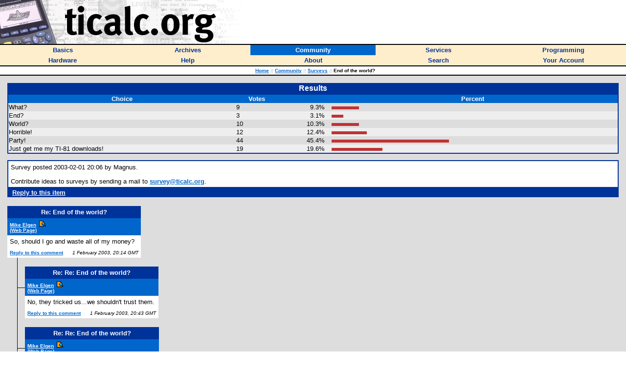

--- FILE ---
content_type: text/html; charset=utf-8
request_url: https://www.ticalc.org/community/surveys/109.html
body_size: 4979
content:
<HTML>
<HEAD>
<LINK REL="stylesheet" TYPE="text/css" HREF="/style.css">
<LINK REL="shortcut icon" HREF="https://www.ticalc.org/favicon.ico">
<SCRIPT LANGUAGE="JavaScript" SRC="/global.js"></SCRIPT>
<SCRIPT LANGUAGE="JavaScript" SRC="/mfunctions.js"></SCRIPT>

<TITLE>Survey - ticalc.org</TITLE>
</HEAD>
<BODY BGCOLOR="white" MARGINWIDTH="0" MARGINHEIGHT="0" LEFTMARGIN="0" TOPMARGIN="0" TEXT="black" LINK="#0066CC" VLINK="#666699">
<FONT FACE="Verdana,Arial,Helvetica">

<!-- header -->

<TABLE BORDER="0" CELLPADDING="0" CELLSPACING="0" WIDTH="100%"><!-- logo -->
<TR BGCOLOR="white">
<TD><A HREF="/"><IMG SRC="/images/logo.jpg" WIDTH="500" HEIGHT="90" BORDER="0" ALT="ticalc.org"></A></TD>
</TR>
<TR BGCOLOR="black"><!-- black line -->
<TD><IMG SRC="/images/clearpixel.gif" WIDTH="1" HEIGHT="2" ALT=""></TD>
</TR>
</TABLE>

<!-- links -->

<TABLE BORDER="0" CELLPADDING="3" CELLSPACING="0" WIDTH="100%">
<TR BGCOLOR="#FFEECC">

<TH WIDTH="20%" onMouseOver="mOvr(this);" onMouseOut="mOut(this);" onClick="mClk(this);">
<A CLASS="TopLink" HREF="/basics/"><FONT SIZE="2">Basics</FONT></A>
</TH>

<TH WIDTH="20%" onMouseOver="mOvr(this);" onMouseOut="mOut(this);" onClick="mClk(this);">
<A CLASS="TopLink" HREF="/archives/"><FONT SIZE="2">Archives</FONT></A>
</TH>

<TH BGCOLOR="#0066CC" WIDTH="20%" onMouseOver="mOvrCursor(this);" onMouseOut="mOutCursor(this);" onClick="mClk(this);">
<A CLASS="TopVLink" HREF="/community/"><FONT COLOR="white" SIZE="2">Community</FONT></A>
</TH>

<TH WIDTH="20%" onMouseOver="mOvr(this);" onMouseOut="mOut(this);" onClick="mClk(this);">
<A CLASS="TopLink" HREF="/services/"><FONT SIZE="2">Services</FONT></A>
</TH>

<TH WIDTH="20%" onMouseOver="mOvr(this);" onMouseOut="mOut(this);" onClick="mClk(this);">
<A CLASS="TopLink" HREF="/programming/"><FONT SIZE="2">Programming</FONT></A>
</TH>

</TR>
<TR BGCOLOR="#FFEECC">

<TH WIDTH="20%" onMouseOver="mOvr(this);" onMouseOut="mOut(this);" onClick="mClk(this);">
<A CLASS="TopLink" HREF="/hardware/"><FONT SIZE="2">Hardware</FONT></A>
</TH>

<TH WIDTH="20%" onMouseOver="mOvr(this);" onMouseOut="mOut(this);" onClick="mClk(this);">
<A CLASS="TopLink" HREF="/help/"><FONT SIZE="2">Help</FONT></A>
</TH>

<TH WIDTH="20%" onMouseOver="mOvr(this);" onMouseOut="mOut(this);" onClick="mClk(this);">
<A CLASS="TopLink" HREF="/about/"><FONT SIZE="2">About</FONT></A>
</TH>

<TH WIDTH="20%" onMouseOver="mOvr(this);" onMouseOut="mOut(this);" onClick="mClk(this);">
<A CLASS="TopLink" HREF="/search/"><FONT SIZE="2">Search</FONT></A>
</TH>

<TH WIDTH="20%" onMouseOver="mOvr(this);" onMouseOut="mOut(this);" onClick="mClk(this);">
<A CLASS="TopLink" HREF="/account/"><FONT SIZE="2">Your Account</FONT></A>
</TH>

</TR>
</TABLE>

<!-- /links -->

<TABLE BORDER="0" CELLPADDING="0" CELLSPACING="0" WIDTH="100%"><!-- black line -->
<TR BGCOLOR="black">
<TD><IMG SRC="/images/clearpixel.gif" WIDTH="1" HEIGHT="2" ALT=""></TD>
</TR>
</TABLE><!-- /black line -->

<TABLE BORDER="0" CELLPADDING="3" CELLSPACING="0" WIDTH="100%">
<TR BGCOLOR="white">
<TH>
<FONT FACE="Verdana,Arial,Helvetica" SIZE="1">
&nbsp;&nbsp;
<A HREF="/">Home</A>
<FONT COLOR="#666666"><I>::</I></FONT>
<A HREF="/community/">Community</A>
<FONT COLOR="#666666"><I>::</I></FONT>
<A HREF="/community/surveys/">Surveys</A>
<FONT COLOR="#666666"><I>::</I></FONT>
End of the world?

</FONT>
</TH>
</TR>
</TABLE>

<TABLE BORDER="0" CELLPADDING="0" CELLSPACING="0" WIDTH="100%"><!-- black line -->
<TR BGCOLOR="black">
<TD><IMG SRC="/images/clearpixel.gif" WIDTH="1" HEIGHT="2" ALT=""></TD>
</TR>
</TABLE><!-- /black line -->

<TABLE WIDTH="100%" BORDER="0" CELLPADDING="15" CELLSPACING="0"><!-- body -->
<TR BGCOLOR="#DDDDDD">
<TD class=t1 WIDTH="100%" VALIGN="TOP">

<TABLE BORDER="0" CELLPADDING="2" CELLSPACING="0" WIDTH="100%">
<TR BGCOLOR="#003399">
<TH>
<FONT COLOR="white" FACE="Verdana,Arial,Helvetica">
Results
</FONT>
</TH>
</TR>
<TR BGCOLOR="#003399">
<TD>
<TABLE BORDER="0" CELLPADDING="1" CELLSPACING="0" WIDTH="100%">
<TR BGCOLOR="#0066CC">
<TH class=t3>
Choice
</TH>
<TH class=t3>
Votes
</TH>
<TH class=t3>
&nbsp;
</TH>
<TH class=t3>
Percent
</TH>

</TR>
<TR BGCOLOR="#DDDDDD">
	<TD class=t1 >
		What?
	</TD>
	<TD class=t1 >
		9
	</TD>
	<TD class=t1 ALIGN="RIGHT">
		9.3%&nbsp;
	</TD>
	<TD class=t1 >
&nbsp;
	<IMG SRC='/images/bars/bar1.gif'><IMG SRC='/images/bars/bar1.gif'><IMG SRC='/images/bars/bar1.gif'><IMG SRC='/images/bars/bar1.gif'><IMG SRC='/images/bars/bar1.gif'><IMG SRC='/images/bars/bar1.gif'><IMG SRC='/images/bars/bar1.gif'>
	</TD>
</TR>
<TR BGCOLOR="#EEEEEE">
	<TD class=t1 >
		End?
	</TD>
	<TD class=t1 >
		3
	</TD>
	<TD class=t1 ALIGN="RIGHT">
		3.1%&nbsp;
	</TD>
	<TD class=t1 >
&nbsp;
	<IMG SRC='/images/bars/bar1.gif'><IMG SRC='/images/bars/bar1.gif'><IMG SRC='/images/bars/bar1.gif'>
	</TD>
</TR>
<TR BGCOLOR="#DDDDDD">
	<TD class=t1 >
		World?
	</TD>
	<TD class=t1 >
		10
	</TD>
	<TD class=t1 ALIGN="RIGHT">
		10.3%&nbsp;
	</TD>
	<TD class=t1 >
&nbsp;
	<IMG SRC='/images/bars/bar1.gif'><IMG SRC='/images/bars/bar1.gif'><IMG SRC='/images/bars/bar1.gif'><IMG SRC='/images/bars/bar1.gif'><IMG SRC='/images/bars/bar1.gif'><IMG SRC='/images/bars/bar1.gif'><IMG SRC='/images/bars/bar1.gif'>
	</TD>
</TR>
<TR BGCOLOR="#EEEEEE">
	<TD class=t1 >
		Horrible!
	</TD>
	<TD class=t1 >
		12
	</TD>
	<TD class=t1 ALIGN="RIGHT">
		12.4%&nbsp;
	</TD>
	<TD class=t1 >
&nbsp;
	<IMG SRC='/images/bars/bar1.gif'><IMG SRC='/images/bars/bar1.gif'><IMG SRC='/images/bars/bar1.gif'><IMG SRC='/images/bars/bar1.gif'><IMG SRC='/images/bars/bar1.gif'><IMG SRC='/images/bars/bar1.gif'><IMG SRC='/images/bars/bar1.gif'><IMG SRC='/images/bars/bar1.gif'><IMG SRC='/images/bars/bar1.gif'>
	</TD>
</TR>
<TR BGCOLOR="#DDDDDD">
	<TD class=t1 >
		Party!
	</TD>
	<TD class=t1 >
		44
	</TD>
	<TD class=t1 ALIGN="RIGHT">
		45.4%&nbsp;
	</TD>
	<TD class=t1 >
&nbsp;
	<IMG SRC='/images/bars/bar1.gif'><IMG SRC='/images/bars/bar1.gif'><IMG SRC='/images/bars/bar1.gif'><IMG SRC='/images/bars/bar1.gif'><IMG SRC='/images/bars/bar1.gif'><IMG SRC='/images/bars/bar1.gif'><IMG SRC='/images/bars/bar1.gif'><IMG SRC='/images/bars/bar1.gif'><IMG SRC='/images/bars/bar1.gif'><IMG SRC='/images/bars/bar1.gif'><IMG SRC='/images/bars/bar1.gif'><IMG SRC='/images/bars/bar1.gif'><IMG SRC='/images/bars/bar1.gif'><IMG SRC='/images/bars/bar1.gif'><IMG SRC='/images/bars/bar1.gif'><IMG SRC='/images/bars/bar1.gif'><IMG SRC='/images/bars/bar1.gif'><IMG SRC='/images/bars/bar1.gif'><IMG SRC='/images/bars/bar1.gif'><IMG SRC='/images/bars/bar1.gif'><IMG SRC='/images/bars/bar1.gif'><IMG SRC='/images/bars/bar1.gif'><IMG SRC='/images/bars/bar1.gif'><IMG SRC='/images/bars/bar1.gif'><IMG SRC='/images/bars/bar1.gif'><IMG SRC='/images/bars/bar1.gif'><IMG SRC='/images/bars/bar1.gif'><IMG SRC='/images/bars/bar1.gif'><IMG SRC='/images/bars/bar1.gif'><IMG SRC='/images/bars/bar1.gif'>
	</TD>
</TR>
<TR BGCOLOR="#EEEEEE">
	<TD class=t1 >
		Just get me my TI-81 downloads!
	</TD>
	<TD class=t1 >
		19
	</TD>
	<TD class=t1 ALIGN="RIGHT">
		19.6%&nbsp;
	</TD>
	<TD class=t1 >
&nbsp;
	<IMG SRC='/images/bars/bar1.gif'><IMG SRC='/images/bars/bar1.gif'><IMG SRC='/images/bars/bar1.gif'><IMG SRC='/images/bars/bar1.gif'><IMG SRC='/images/bars/bar1.gif'><IMG SRC='/images/bars/bar1.gif'><IMG SRC='/images/bars/bar1.gif'><IMG SRC='/images/bars/bar1.gif'><IMG SRC='/images/bars/bar1.gif'><IMG SRC='/images/bars/bar1.gif'><IMG SRC='/images/bars/bar1.gif'><IMG SRC='/images/bars/bar1.gif'><IMG SRC='/images/bars/bar1.gif'>
	</TD>
</TR>
</TABLE>
</TD>
</TR>
</TABLE>

<P></P>

<TABLE BORDER="0" CELLSPACING="0" CELLPADDING="2" WIDTH="100%">
<TR BGCOLOR="#003399">
<TD>
<TABLE BORDER="0" CELLPADDING="5" CELLSPACING="0" WIDTH="100%">
<TR>
<TD class=t1 BGCOLOR="white">
<P>
Survey posted 2003-02-01 20:06 by Magnus.
</P>
<P>
Contribute ideas to surveys by sending a mail to <B><A HREF="mailto:survey@ticalc.org">survey@ticalc.org</A></B>.
</P>
</TD>
</TR>
</TABLE>
</TD>
</TR>
<TR BGCOLOR="#003399">
<TD class=t1 >
<B>
&nbsp;&nbsp;<A HREF="/cgi-bin/news-subcom.cgi?NewsID=78721"><FONT COLOR="white">Reply to this item</FONT></A>
</B>
</TD>
</TR>
</TABLE>









<TABLE BORDER="0" CELLPADDING="0" CELLSPACING="0">
<TR>
<TD VALIGN="MIDDLE">
<BR>

<TABLE BORDER="0" CELLPADDING="5" CELLSPACING="0" WIDTH="100%">
<TR BGCOLOR="#003399">
<TH COLSPAN="2">
<FONT COLOR="white" FACE="Verdana,Arial,Helvetica" SIZE="2">
Re: End of the world?
</FONT>
</TH>
</TR>
<TR BGCOLOR="#0066CC">
<TD COLSPAN="2">
<FONT COLOR="white" FACE="Verdana,Arial,Helvetica" SIZE="1"><B>
<A HREF="mailto:angelboy@ameritech.net"><FONT COLOR="white">Mike Elgen</FONT></A> &nbsp;<A HREF="/cgi-bin/acct-view.cgi?userid=39553"><IMG SRC="/images/misc/acct.gif" WIDTH="13" HEIGHT="12" BORDER="0" ALT="Account Info"></A>
<BR><A TARGET="_blank" HREF="http://www.geocities.com/angelboyfox"><FONT COLOR="white">(Web Page)</FONT></A>
</B></FONT>
</TD>
</TR>
<TR BGCOLOR="white">
<TD class=t1 COLSPAN="2">
<P>
So, should I go and waste all of my money?
</P>
</TD>
</TR>
<TR BGCOLOR="white">
<TD VALIGN="MIDDLE">
<FONT FACE="Verdana,Arial,Helvetica" SIZE="1">
<B>
<A HREF="/cgi-bin/news-subcom.cgi?NewsID=78726&p=0">Reply to this comment</A>
</B>
</FONT>
</TD>
<TD ALIGN="RIGHT" VALIGN="MIDDLE">
<FONT FACE="Verdana,Arial,Helvetica" SIZE="1">
<I>&nbsp;&nbsp;&nbsp;1 February 2003, 20:14 GMT</I>
</FONT>
</TD>
</TR>
</TABLE>

</TD>
</TR>
</TABLE>
<TABLE BORDER="0" CELLPADDING="0" CELLSPACING="0">
<TR>
<TD><IMG SRC="/images/clearpixel.gif" WIDTH="20" HEIGHT="1" ALT=""></TD>
<TD BGCOLOR="black"><IMG SRC="/images/clearpixel.gif" WIDTH="1" HEIGHT="1" ALT=""></TD>
<TD VALIGN="MIDDLE"><IMG SRC="/images/blackpixel.gif" WIDTH="15" HEIGHT="1" ALT=""></TD>
<TD VALIGN="MIDDLE">
<BR>

<TABLE BORDER="0" CELLPADDING="5" CELLSPACING="0" WIDTH="100%">
<TR BGCOLOR="#003399">
<TH COLSPAN="2">
<FONT COLOR="white" FACE="Verdana,Arial,Helvetica" SIZE="2">
Re: Re: End of the world?
</FONT>
</TH>
</TR>
<TR BGCOLOR="#0066CC">
<TD COLSPAN="2">
<FONT COLOR="white" FACE="Verdana,Arial,Helvetica" SIZE="1"><B>
<A HREF="mailto:angelboy@ameritech.net"><FONT COLOR="white">Mike Elgen</FONT></A> &nbsp;<A HREF="/cgi-bin/acct-view.cgi?userid=39553"><IMG SRC="/images/misc/acct.gif" WIDTH="13" HEIGHT="12" BORDER="0" ALT="Account Info"></A>
<BR><A TARGET="_blank" HREF="http://www.geocities.com/angelboyfox"><FONT COLOR="white">(Web Page)</FONT></A>
</B></FONT>
</TD>
</TR>
<TR BGCOLOR="white">
<TD class=t1 COLSPAN="2">
<P>
No, they tricked us...we shouldn't trust them.
</P>
</TD>
</TR>
<TR BGCOLOR="white">
<TD VALIGN="MIDDLE">
<FONT FACE="Verdana,Arial,Helvetica" SIZE="1">
<B>
<A HREF="/cgi-bin/news-subcom.cgi?NewsID=78735&p=0">Reply to this comment</A>
</B>
</FONT>
</TD>
<TD ALIGN="RIGHT" VALIGN="MIDDLE">
<FONT FACE="Verdana,Arial,Helvetica" SIZE="1">
<I>&nbsp;&nbsp;&nbsp;1 February 2003, 20:43 GMT</I>
</FONT>
</TD>
</TR>
</TABLE>

</TD>
</TR>
</TABLE>
<TABLE BORDER="0" CELLPADDING="0" CELLSPACING="0">
<TR>
<TD><IMG SRC="/images/clearpixel.gif" WIDTH="20" HEIGHT="1" ALT=""></TD>
<TD BGCOLOR="black"><IMG SRC="/images/clearpixel.gif" WIDTH="1" HEIGHT="1" ALT=""></TD>
<TD VALIGN="MIDDLE"><IMG SRC="/images/blackpixel.gif" WIDTH="15" HEIGHT="1" ALT=""></TD>
<TD VALIGN="MIDDLE">
<BR>

<TABLE BORDER="0" CELLPADDING="5" CELLSPACING="0" WIDTH="100%">
<TR BGCOLOR="#003399">
<TH COLSPAN="2">
<FONT COLOR="white" FACE="Verdana,Arial,Helvetica" SIZE="2">
Re: Re: End of the world?
</FONT>
</TH>
</TR>
<TR BGCOLOR="#0066CC">
<TD COLSPAN="2">
<FONT COLOR="white" FACE="Verdana,Arial,Helvetica" SIZE="1"><B>
<A HREF="mailto:angelboy@ameritech.net"><FONT COLOR="white">Mike Elgen</FONT></A> &nbsp;<A HREF="/cgi-bin/acct-view.cgi?userid=39553"><IMG SRC="/images/misc/acct.gif" WIDTH="13" HEIGHT="12" BORDER="0" ALT="Account Info"></A>
<BR><A TARGET="_blank" HREF="http://www.geocities.com/angelboyfox"><FONT COLOR="white">(Web Page)</FONT></A>
</B></FONT>
</TD>
</TR>
<TR BGCOLOR="white">
<TD class=t1 COLSPAN="2">
<P>
*wimper* but..but..they have been nice before
</P>
</TD>
</TR>
<TR BGCOLOR="white">
<TD VALIGN="MIDDLE">
<FONT FACE="Verdana,Arial,Helvetica" SIZE="1">
<B>
<A HREF="/cgi-bin/news-subcom.cgi?NewsID=78736&p=0">Reply to this comment</A>
</B>
</FONT>
</TD>
<TD ALIGN="RIGHT" VALIGN="MIDDLE">
<FONT FACE="Verdana,Arial,Helvetica" SIZE="1">
<I>&nbsp;&nbsp;&nbsp;1 February 2003, 20:43 GMT</I>
</FONT>
</TD>
</TR>
</TABLE>

</TD>
</TR>
</TABLE>
<TABLE BORDER="0" CELLPADDING="0" CELLSPACING="0">
<TR>
<TD><IMG SRC="/images/clearpixel.gif" WIDTH="20" HEIGHT="1" ALT=""></TD>
<TD BGCOLOR="black"><IMG SRC="/images/clearpixel.gif" WIDTH="1" HEIGHT="1" ALT=""></TD>
<TD VALIGN="MIDDLE"><IMG SRC="/images/blackpixel.gif" WIDTH="15" HEIGHT="1" ALT=""></TD>
<TD VALIGN="MIDDLE">
<BR>

<TABLE BORDER="0" CELLPADDING="5" CELLSPACING="0" WIDTH="100%">
<TR BGCOLOR="#003399">
<TH COLSPAN="2">
<FONT COLOR="white" FACE="Verdana,Arial,Helvetica" SIZE="2">
Re: Re: End of the world?
</FONT>
</TH>
</TR>
<TR BGCOLOR="#0066CC">
<TD COLSPAN="2">
<FONT COLOR="white" FACE="Verdana,Arial,Helvetica" SIZE="1"><B>
<A HREF="mailto:angelboy@ameritech.net"><FONT COLOR="white">Mike Elgen</FONT></A> &nbsp;<A HREF="/cgi-bin/acct-view.cgi?userid=39553"><IMG SRC="/images/misc/acct.gif" WIDTH="13" HEIGHT="12" BORDER="0" ALT="Account Info"></A>
<BR><A TARGET="_blank" HREF="http://www.geocities.com/angelboyfox"><FONT COLOR="white">(Web Page)</FONT></A>
</B></FONT>
</TD>
</TR>
<TR BGCOLOR="white">
<TD class=t1 COLSPAN="2">
<P>
*evil snarl* NO! we must get the precious. Then we tie them up and see if they like it
</P>
</TD>
</TR>
<TR BGCOLOR="white">
<TD VALIGN="MIDDLE">
<FONT FACE="Verdana,Arial,Helvetica" SIZE="1">
<B>
<A HREF="/cgi-bin/news-subcom.cgi?NewsID=78737&p=0">Reply to this comment</A>
</B>
</FONT>
</TD>
<TD ALIGN="RIGHT" VALIGN="MIDDLE">
<FONT FACE="Verdana,Arial,Helvetica" SIZE="1">
<I>&nbsp;&nbsp;&nbsp;1 February 2003, 20:44 GMT</I>
</FONT>
</TD>
</TR>
</TABLE>

</TD>
</TR>
</TABLE>
<TABLE BORDER="0" CELLPADDING="0" CELLSPACING="0">
<TR>
<TD><IMG SRC="/images/clearpixel.gif" WIDTH="20" HEIGHT="1" ALT=""></TD>
<TD BGCOLOR="black"><IMG SRC="/images/clearpixel.gif" WIDTH="1" HEIGHT="1" ALT=""></TD>
<TD><IMG SRC="/images/clearpixel.gif" WIDTH="20" HEIGHT="1" ALT=""></TD>
<TD><IMG SRC="/images/clearpixel.gif" WIDTH="20" HEIGHT="1" ALT=""></TD>
<TD BGCOLOR="#DDDDDD" VALIGN="TOP"><IMG SRC="/images/blackpixel.gif" WIDTH="1" HEIGHT="60" ALT=""></TD>
<TD VALIGN="TOP"><IMG SRC="/images/clearpixel.gif" WIDTH="1" HEIGHT="59" ALT=""><BR><IMG SRC="/images/blackpixel.gif" WIDTH="15" HEIGHT="1" ALT=""></TD>
<TD VALIGN="MIDDLE">
<BR>

<TABLE BORDER="0" CELLPADDING="5" CELLSPACING="0" WIDTH="100%">
<TR BGCOLOR="#003399">
<TH COLSPAN="2">
<FONT COLOR="white" FACE="Verdana,Arial,Helvetica" SIZE="2">
Re: Re: Re: End of the world?
</FONT>
</TH>
</TR>
<TR BGCOLOR="#0066CC">
<TD COLSPAN="2">
<FONT COLOR="white" FACE="Verdana,Arial,Helvetica" SIZE="1"><B>
Charlemagne&nbsp;<A HREF="/cgi-bin/acct-view.cgi?userid=34420"><IMG SRC="/images/misc/acct.gif" WIDTH="13" HEIGHT="12" BORDER="0" ALT="Account Info"></A>
<BR><A TARGET="_blank" HREF="http://www.ticalc.org"><FONT COLOR="white">(Web Page)</FONT></A>
</B></FONT>
</TD>
</TR>
<TR BGCOLOR="white">
<TD class=t1 COLSPAN="2">
<P>
Shh!! Once they're dead....<BR>Come, master Hobbits! We've a ways to go yet!
</P>
</TD>
</TR>
<TR BGCOLOR="white">
<TD VALIGN="MIDDLE">
<FONT FACE="Verdana,Arial,Helvetica" SIZE="1">
<B>
<A HREF="/cgi-bin/news-subcom.cgi?NewsID=78766&p=0">Reply to this comment</A>
</B>
</FONT>
</TD>
<TD ALIGN="RIGHT" VALIGN="MIDDLE">
<FONT FACE="Verdana,Arial,Helvetica" SIZE="1">
<I>&nbsp;&nbsp;&nbsp;1 February 2003, 22:47 GMT</I>
</FONT>
</TD>
</TR>
</TABLE>

</TD>
</TR>
</TABLE>
<TABLE BORDER="0" CELLPADDING="0" CELLSPACING="0">
<TR>
<TD><IMG SRC="/images/clearpixel.gif" WIDTH="20" HEIGHT="1" ALT=""></TD>
<TD BGCOLOR="black"><IMG SRC="/images/clearpixel.gif" WIDTH="1" HEIGHT="1" ALT=""></TD>
<TD><IMG SRC="/images/clearpixel.gif" WIDTH="20" HEIGHT="1" ALT=""></TD>
<TD><IMG SRC="/images/clearpixel.gif" WIDTH="20" HEIGHT="1" ALT=""></TD>
<TD BGCOLOR="#DDDDDD"><IMG SRC="/images/clearpixel.gif" WIDTH="1" HEIGHT="1" ALT=""></TD>
<TD><IMG SRC="/images/clearpixel.gif" WIDTH="20" HEIGHT="1" ALT=""></TD>
<TD><IMG SRC="/images/clearpixel.gif" WIDTH="20" HEIGHT="1" ALT=""></TD>
<TD BGCOLOR="black"><IMG SRC="/images/clearpixel.gif" WIDTH="1" HEIGHT="1" ALT=""></TD>
<TD VALIGN="MIDDLE"><IMG SRC="/images/blackpixel.gif" WIDTH="15" HEIGHT="1" ALT=""></TD>
<TD VALIGN="MIDDLE">
<BR>

<TABLE BORDER="0" CELLPADDING="5" CELLSPACING="0" WIDTH="100%">
<TR BGCOLOR="#003399">
<TH COLSPAN="2">
<FONT COLOR="white" FACE="Verdana,Arial,Helvetica" SIZE="2">
Re: Re: Re: Re: End of the world?
</FONT>
</TH>
</TR>
<TR BGCOLOR="#0066CC">
<TD COLSPAN="2">
<FONT COLOR="white" FACE="Verdana,Arial,Helvetica" SIZE="1"><B>
<A HREF="mailto:no_one_20000@yahoo.com"><FONT COLOR="white">no_one_2000_</FONT></A> &nbsp;<A HREF="/cgi-bin/acct-view.cgi?userid=20953"><IMG SRC="/images/misc/acct.gif" WIDTH="13" HEIGHT="12" BORDER="0" ALT="Account Info"></A>
<BR><A TARGET="_blank" HREF="http://www.ticalc.org/archives/files/authors/52/5283.html"><FONT COLOR="white">(Web Page)</FONT></A>
</B></FONT>
</TD>
</TR>
<TR BGCOLOR="white">
<TD class=t1 COLSPAN="2">
<P>
We think you've been watching too much Lord of the Rings!
</P>
</TD>
</TR>
<TR BGCOLOR="white">
<TD VALIGN="MIDDLE">
<FONT FACE="Verdana,Arial,Helvetica" SIZE="1">
<B>
<A HREF="/cgi-bin/news-subcom.cgi?NewsID=78804&p=0">Reply to this comment</A>
</B>
</FONT>
</TD>
<TD ALIGN="RIGHT" VALIGN="MIDDLE">
<FONT FACE="Verdana,Arial,Helvetica" SIZE="1">
<I>&nbsp;&nbsp;&nbsp;2 February 2003, 02:19 GMT</I>
</FONT>
</TD>
</TR>
</TABLE>

</TD>
</TR>
</TABLE>
<TABLE BORDER="0" CELLPADDING="0" CELLSPACING="0">
<TR>
<TD><IMG SRC="/images/clearpixel.gif" WIDTH="20" HEIGHT="1" ALT=""></TD>
<TD BGCOLOR="black"><IMG SRC="/images/clearpixel.gif" WIDTH="1" HEIGHT="1" ALT=""></TD>
<TD><IMG SRC="/images/clearpixel.gif" WIDTH="20" HEIGHT="1" ALT=""></TD>
<TD><IMG SRC="/images/clearpixel.gif" WIDTH="20" HEIGHT="1" ALT=""></TD>
<TD BGCOLOR="#DDDDDD"><IMG SRC="/images/clearpixel.gif" WIDTH="1" HEIGHT="1" ALT=""></TD>
<TD><IMG SRC="/images/clearpixel.gif" WIDTH="20" HEIGHT="1" ALT=""></TD>
<TD><IMG SRC="/images/clearpixel.gif" WIDTH="20" HEIGHT="1" ALT=""></TD>
<TD BGCOLOR="black"><IMG SRC="/images/clearpixel.gif" WIDTH="1" HEIGHT="1" ALT=""></TD>
<TD><IMG SRC="/images/clearpixel.gif" WIDTH="20" HEIGHT="1" ALT=""></TD>
<TD><IMG SRC="/images/clearpixel.gif" WIDTH="20" HEIGHT="1" ALT=""></TD>
<TD BGCOLOR="#DDDDDD" VALIGN="TOP"><IMG SRC="/images/blackpixel.gif" WIDTH="1" HEIGHT="60" ALT=""></TD>
<TD VALIGN="TOP"><IMG SRC="/images/clearpixel.gif" WIDTH="1" HEIGHT="59" ALT=""><BR><IMG SRC="/images/blackpixel.gif" WIDTH="15" HEIGHT="1" ALT=""></TD>
<TD VALIGN="MIDDLE">
<BR>

<TABLE BORDER="0" CELLPADDING="5" CELLSPACING="0" WIDTH="100%">
<TR BGCOLOR="#003399">
<TH COLSPAN="2">
<FONT COLOR="white" FACE="Verdana,Arial,Helvetica" SIZE="2">
/
</FONT>
</TH>
</TR>
<TR BGCOLOR="#0066CC">
<TD COLSPAN="2">
<FONT COLOR="white" FACE="Verdana,Arial,Helvetica" SIZE="1"><B>
<A HREF="mailto:mrslimeylimey@hotmail.com"><FONT COLOR="white">slimey_limey</FONT></A> &nbsp;<A HREF="/cgi-bin/acct-view.cgi?userid=34186"><IMG SRC="/images/misc/acct.gif" WIDTH="13" HEIGHT="12" BORDER="0" ALT="Account Info"></A>
<BR><A TARGET="_blank" HREF="http://www.slimeylimey.tk/"><FONT COLOR="white">(Web Page)</FONT></A>
</B></FONT>
</TD>
</TR>
<TR BGCOLOR="white">
<TD class=t1 COLSPAN="2">
<P>
Weesa agrees!
</P>
</TD>
</TR>
<TR BGCOLOR="white">
<TD VALIGN="MIDDLE">
<FONT FACE="Verdana,Arial,Helvetica" SIZE="1">
<B>
<A HREF="/cgi-bin/news-subcom.cgi?NewsID=78936&p=0">Reply to this comment</A>
</B>
</FONT>
</TD>
<TD ALIGN="RIGHT" VALIGN="MIDDLE">
<FONT FACE="Verdana,Arial,Helvetica" SIZE="1">
<I>&nbsp;&nbsp;&nbsp;3 February 2003, 01:45 GMT</I>
</FONT>
</TD>
</TR>
</TABLE>

</TD>
</TR>
</TABLE>
<TABLE BORDER="0" CELLPADDING="0" CELLSPACING="0">
<TR>
<TD><IMG SRC="/images/clearpixel.gif" WIDTH="20" HEIGHT="1" ALT=""></TD>
<TD BGCOLOR="black"><IMG SRC="/images/clearpixel.gif" WIDTH="1" HEIGHT="1" ALT=""></TD>
<TD><IMG SRC="/images/clearpixel.gif" WIDTH="20" HEIGHT="1" ALT=""></TD>
<TD><IMG SRC="/images/clearpixel.gif" WIDTH="20" HEIGHT="1" ALT=""></TD>
<TD BGCOLOR="#DDDDDD"><IMG SRC="/images/clearpixel.gif" WIDTH="1" HEIGHT="1" ALT=""></TD>
<TD><IMG SRC="/images/clearpixel.gif" WIDTH="20" HEIGHT="1" ALT=""></TD>
<TD><IMG SRC="/images/clearpixel.gif" WIDTH="20" HEIGHT="1" ALT=""></TD>
<TD BGCOLOR="#DDDDDD" VALIGN="TOP"><IMG SRC="/images/blackpixel.gif" WIDTH="1" HEIGHT="60" ALT=""></TD>
<TD VALIGN="TOP"><IMG SRC="/images/clearpixel.gif" WIDTH="1" HEIGHT="59" ALT=""><BR><IMG SRC="/images/blackpixel.gif" WIDTH="15" HEIGHT="1" ALT=""></TD>
<TD VALIGN="MIDDLE">
<BR>

<TABLE BORDER="0" CELLPADDING="5" CELLSPACING="0" WIDTH="100%">
<TR BGCOLOR="#003399">
<TH COLSPAN="2">
<FONT COLOR="white" FACE="Verdana,Arial,Helvetica" SIZE="2">
Re: Re: Re: Re: End of the world?
</FONT>
</TH>
</TR>
<TR BGCOLOR="#0066CC">
<TD COLSPAN="2">
<FONT COLOR="white" FACE="Verdana,Arial,Helvetica" SIZE="1"><B>
<A HREF="mailto:barrett@calcgames.org"><FONT COLOR="white">Barrett Anderson</FONT></A> &nbsp;<A HREF="/cgi-bin/acct-view.cgi?userid=19609"><IMG SRC="/images/misc/acct.gif" WIDTH="13" HEIGHT="12" BORDER="0" ALT="Account Info"></A>
<BR><A TARGET="_blank" HREF="http://www.calcgames.org"><FONT COLOR="white">(Web Page)</FONT></A>
</B></FONT>
</TD>
</TR>
<TR BGCOLOR="white">
<TD class=t1 COLSPAN="2">
<P>
hey Michael V, i understand why you deleted my 2 comments, they were completely off topic, but i don't understand why you didn't delete the rest of the offtopic ones? specifically this one that i'm replying to right now.  It's just as offtopic as mine, and all mine were doing was CORRECTING his mistake, so mine were even more informative.<BR><BR>I still think you're deleting way too many comments.<BR><BR>If i were in your position, i would only delete pyramids, offensive comments, and anything that's just plain ridiculous.  You don't have to follow the guidelines necessarily.  Go back 1 year when the average topic got 50-200 replies, look through those, and that'll give you an idea of what should be allowed.
</P>
</TD>
</TR>
<TR BGCOLOR="white">
<TD VALIGN="MIDDLE">
<FONT FACE="Verdana,Arial,Helvetica" SIZE="1">
<B>
<A HREF="/cgi-bin/news-subcom.cgi?NewsID=78945&p=0">Reply to this comment</A>
</B>
</FONT>
</TD>
<TD ALIGN="RIGHT" VALIGN="MIDDLE">
<FONT FACE="Verdana,Arial,Helvetica" SIZE="1">
<I>&nbsp;&nbsp;&nbsp;3 February 2003, 02:38 GMT</I>
</FONT>
</TD>
</TR>
</TABLE>

</TD>
</TR>
</TABLE>
<TABLE BORDER="0" CELLPADDING="0" CELLSPACING="0">
<TR>
<TD><IMG SRC="/images/clearpixel.gif" WIDTH="20" HEIGHT="1" ALT=""></TD>
<TD BGCOLOR="black"><IMG SRC="/images/clearpixel.gif" WIDTH="1" HEIGHT="1" ALT=""></TD>
<TD VALIGN="MIDDLE"><IMG SRC="/images/blackpixel.gif" WIDTH="15" HEIGHT="1" ALT=""></TD>
<TD VALIGN="MIDDLE">
<BR>

<TABLE BORDER="0" CELLPADDING="5" CELLSPACING="0" WIDTH="100%">
<TR BGCOLOR="#003399">
<TH COLSPAN="2">
<FONT COLOR="white" FACE="Verdana,Arial,Helvetica" SIZE="2">
Re: Re: End of the world?
</FONT>
</TH>
</TR>
<TR BGCOLOR="#0066CC">
<TD COLSPAN="2">
<FONT COLOR="white" FACE="Verdana,Arial,Helvetica" SIZE="1"><B>
<A HREF="mailto:angelboy@ameritech.net"><FONT COLOR="white">Mike Elgen</FONT></A> &nbsp;<A HREF="/cgi-bin/acct-view.cgi?userid=39553"><IMG SRC="/images/misc/acct.gif" WIDTH="13" HEIGHT="12" BORDER="0" ALT="Account Info"></A>
<BR><A TARGET="_blank" HREF="http://www.geocities.com/angelboyfox"><FONT COLOR="white">(Web Page)</FONT></A>
</B></FONT>
</TD>
</TR>
<TR BGCOLOR="white">
<TD class=t1 COLSPAN="2">
<P>
*excitement* Yeah!
</P>
</TD>
</TR>
<TR BGCOLOR="white">
<TD VALIGN="MIDDLE">
<FONT FACE="Verdana,Arial,Helvetica" SIZE="1">
<B>
<A HREF="/cgi-bin/news-subcom.cgi?NewsID=78738&p=0">Reply to this comment</A>
</B>
</FONT>
</TD>
<TD ALIGN="RIGHT" VALIGN="MIDDLE">
<FONT FACE="Verdana,Arial,Helvetica" SIZE="1">
<I>&nbsp;&nbsp;&nbsp;1 February 2003, 20:44 GMT</I>
</FONT>
</TD>
</TR>
</TABLE>

</TD>
</TR>
</TABLE>
<TABLE BORDER="0" CELLPADDING="0" CELLSPACING="0">
<TR>
<TD><IMG SRC="/images/clearpixel.gif" WIDTH="20" HEIGHT="1" ALT=""></TD>
<TD BGCOLOR="black"><IMG SRC="/images/clearpixel.gif" WIDTH="1" HEIGHT="1" ALT=""></TD>
<TD><IMG SRC="/images/clearpixel.gif" WIDTH="20" HEIGHT="1" ALT=""></TD>
<TD><IMG SRC="/images/clearpixel.gif" WIDTH="20" HEIGHT="1" ALT=""></TD>
<TD BGCOLOR="#DDDDDD" VALIGN="TOP"><IMG SRC="/images/blackpixel.gif" WIDTH="1" HEIGHT="60" ALT=""></TD>
<TD VALIGN="TOP"><IMG SRC="/images/clearpixel.gif" WIDTH="1" HEIGHT="59" ALT=""><BR><IMG SRC="/images/blackpixel.gif" WIDTH="15" HEIGHT="1" ALT=""></TD>
<TD VALIGN="MIDDLE">
<BR>

<TABLE BORDER="0" CELLPADDING="5" CELLSPACING="0" WIDTH="100%">
<TR BGCOLOR="#003399">
<TH COLSPAN="2">
<FONT COLOR="white" FACE="Verdana,Arial,Helvetica" SIZE="2">
one guy writes "?" and the other responds "!"
</FONT>
</TH>
</TR>
<TR BGCOLOR="#0066CC">
<TD COLSPAN="2">
<FONT COLOR="white" FACE="Verdana,Arial,Helvetica" SIZE="1"><B>
<A HREF="mailto:mrslimeylimey@hotmail.com"><FONT COLOR="white">slimey_limey</FONT></A> &nbsp;<A HREF="/cgi-bin/acct-view.cgi?userid=34186"><IMG SRC="/images/misc/acct.gif" WIDTH="13" HEIGHT="12" BORDER="0" ALT="Account Info"></A>
<BR><A TARGET="_blank" HREF="http://www.slimeylimey.tk/"><FONT COLOR="white">(Web Page)</FONT></A>
</B></FONT>
</TD>
</TR>
<TR BGCOLOR="white">
<TD class=t1 COLSPAN="2">
<P>
That dowsn't sound like Gollem to me!
</P>
</TD>
</TR>
<TR BGCOLOR="white">
<TD VALIGN="MIDDLE">
<FONT FACE="Verdana,Arial,Helvetica" SIZE="1">
<B>
<A HREF="/cgi-bin/news-subcom.cgi?NewsID=78781&p=0">Reply to this comment</A>
</B>
</FONT>
</TD>
<TD ALIGN="RIGHT" VALIGN="MIDDLE">
<FONT FACE="Verdana,Arial,Helvetica" SIZE="1">
<I>&nbsp;&nbsp;&nbsp;2 February 2003, 00:43 GMT</I>
</FONT>
</TD>
</TR>
</TABLE>

</TD>
</TR>
</TABLE>
<TABLE BORDER="0" CELLPADDING="0" CELLSPACING="0">
<TR>
<TD><IMG SRC="/images/clearpixel.gif" WIDTH="20" HEIGHT="1" ALT=""></TD>
<TD BGCOLOR="black"><IMG SRC="/images/clearpixel.gif" WIDTH="1" HEIGHT="1" ALT=""></TD>
<TD><IMG SRC="/images/clearpixel.gif" WIDTH="20" HEIGHT="1" ALT=""></TD>
<TD><IMG SRC="/images/clearpixel.gif" WIDTH="20" HEIGHT="1" ALT=""></TD>
<TD BGCOLOR="#DDDDDD"><IMG SRC="/images/clearpixel.gif" WIDTH="1" HEIGHT="1" ALT=""></TD>
<TD><IMG SRC="/images/clearpixel.gif" WIDTH="20" HEIGHT="1" ALT=""></TD>
<TD><IMG SRC="/images/clearpixel.gif" WIDTH="20" HEIGHT="1" ALT=""></TD>
<TD BGCOLOR="#DDDDDD" VALIGN="TOP"><IMG SRC="/images/blackpixel.gif" WIDTH="1" HEIGHT="60" ALT=""></TD>
<TD VALIGN="TOP"><IMG SRC="/images/clearpixel.gif" WIDTH="1" HEIGHT="59" ALT=""><BR><IMG SRC="/images/blackpixel.gif" WIDTH="15" HEIGHT="1" ALT=""></TD>
<TD VALIGN="MIDDLE">
<BR>

<TABLE BORDER="0" CELLPADDING="5" CELLSPACING="0" WIDTH="100%">
<TR BGCOLOR="#003399">
<TH COLSPAN="2">
<FONT COLOR="white" FACE="Verdana,Arial,Helvetica" SIZE="2">
Re: one guy writes "?" and the other responds "!"
</FONT>
</TH>
</TR>
<TR BGCOLOR="#0066CC">
<TD COLSPAN="2">
<FONT COLOR="white" FACE="Verdana,Arial,Helvetica" SIZE="1"><B>
<A HREF="mailto:no_one_20000@yahoo.com"><FONT COLOR="white">no_one_2000_</FONT></A> &nbsp;<A HREF="/cgi-bin/acct-view.cgi?userid=20953"><IMG SRC="/images/misc/acct.gif" WIDTH="13" HEIGHT="12" BORDER="0" ALT="Account Info"></A>
<BR><A TARGET="_blank" HREF="http://www.ticalc.org/archives/files/authors/52/5283.html"><FONT COLOR="white">(Web Page)</FONT></A>
</B></FONT>
</TD>
</TR>
<TR BGCOLOR="white">
<TD class=t1 COLSPAN="2">
<P>
Whoa... were your fingers on the wrong keys?
</P>
</TD>
</TR>
<TR BGCOLOR="white">
<TD VALIGN="MIDDLE">
<FONT FACE="Verdana,Arial,Helvetica" SIZE="1">
<B>
<A HREF="/cgi-bin/news-subcom.cgi?NewsID=78807&p=0">Reply to this comment</A>
</B>
</FONT>
</TD>
<TD ALIGN="RIGHT" VALIGN="MIDDLE">
<FONT FACE="Verdana,Arial,Helvetica" SIZE="1">
<I>&nbsp;&nbsp;&nbsp;2 February 2003, 02:21 GMT</I>
</FONT>
</TD>
</TR>
</TABLE>

</TD>
</TR>
</TABLE>
<TABLE BORDER="0" CELLPADDING="0" CELLSPACING="0">
<TR>
<TD><IMG SRC="/images/clearpixel.gif" WIDTH="20" HEIGHT="1" ALT=""></TD>
<TD BGCOLOR="black"><IMG SRC="/images/clearpixel.gif" WIDTH="1" HEIGHT="1" ALT=""></TD>
<TD><IMG SRC="/images/clearpixel.gif" WIDTH="20" HEIGHT="1" ALT=""></TD>
<TD><IMG SRC="/images/clearpixel.gif" WIDTH="20" HEIGHT="1" ALT=""></TD>
<TD BGCOLOR="#DDDDDD"><IMG SRC="/images/clearpixel.gif" WIDTH="1" HEIGHT="1" ALT=""></TD>
<TD><IMG SRC="/images/clearpixel.gif" WIDTH="20" HEIGHT="1" ALT=""></TD>
<TD><IMG SRC="/images/clearpixel.gif" WIDTH="20" HEIGHT="1" ALT=""></TD>
<TD BGCOLOR="#DDDDDD"><IMG SRC="/images/clearpixel.gif" WIDTH="1" HEIGHT="1" ALT=""></TD>
<TD><IMG SRC="/images/clearpixel.gif" WIDTH="20" HEIGHT="1" ALT=""></TD>
<TD><IMG SRC="/images/clearpixel.gif" WIDTH="20" HEIGHT="1" ALT=""></TD>
<TD BGCOLOR="#DDDDDD" VALIGN="TOP"><IMG SRC="/images/blackpixel.gif" WIDTH="1" HEIGHT="60" ALT=""></TD>
<TD VALIGN="TOP"><IMG SRC="/images/clearpixel.gif" WIDTH="1" HEIGHT="59" ALT=""><BR><IMG SRC="/images/blackpixel.gif" WIDTH="15" HEIGHT="1" ALT=""></TD>
<TD VALIGN="MIDDLE">
<BR>

<TABLE BORDER="0" CELLPADDING="5" CELLSPACING="0" WIDTH="100%">
<TR BGCOLOR="#003399">
<TH COLSPAN="2">
<FONT COLOR="white" FACE="Verdana,Arial,Helvetica" SIZE="2">
;
</FONT>
</TH>
</TR>
<TR BGCOLOR="#0066CC">
<TD COLSPAN="2">
<FONT COLOR="white" FACE="Verdana,Arial,Helvetica" SIZE="1"><B>
<A HREF="mailto:mrslimeylimey@hotmail.com"><FONT COLOR="white">slimey_limey</FONT></A> &nbsp;<A HREF="/cgi-bin/acct-view.cgi?userid=34186"><IMG SRC="/images/misc/acct.gif" WIDTH="13" HEIGHT="12" BORDER="0" ALT="Account Info"></A>
<BR><A TARGET="_blank" HREF="http://www.bartleby.com/141/"><FONT COLOR="white">(Web Page)</FONT></A>
</B></FONT>
</TD>
</TR>
<TR BGCOLOR="white">
<TD class=t1 COLSPAN="2">
<P>
No, I just can never remember how to spell his name.  (And anyway, it isn't English... I can only do English (not anyother language) better than anyone else on the planet (excluding Professor William Strunk, Jr. (Please see web page.  (EVERYONE PLEASE READ THIS THOROUGHLY!  (Don't worry, it's fun.)  AND UNDERSTAND IT!) (I have one of his books, and I like it.))))  (I don't care what you think about nested parentheses!!!)
</P>
</TD>
</TR>
<TR BGCOLOR="white">
<TD VALIGN="MIDDLE">
<FONT FACE="Verdana,Arial,Helvetica" SIZE="1">
<B>
<A HREF="/cgi-bin/news-subcom.cgi?NewsID=78934&p=0">Reply to this comment</A>
</B>
</FONT>
</TD>
<TD ALIGN="RIGHT" VALIGN="MIDDLE">
<FONT FACE="Verdana,Arial,Helvetica" SIZE="1">
<I>&nbsp;&nbsp;&nbsp;3 February 2003, 01:34 GMT</I>
</FONT>
</TD>
</TR>
</TABLE>

</TD>
</TR>
</TABLE>
<TABLE BORDER="0" CELLPADDING="0" CELLSPACING="0">
<TR>
<TD><IMG SRC="/images/clearpixel.gif" WIDTH="20" HEIGHT="1" ALT=""></TD>
<TD BGCOLOR="#DDDDDD" VALIGN="TOP"><IMG SRC="/images/blackpixel.gif" WIDTH="1" HEIGHT="60" ALT=""></TD>
<TD VALIGN="TOP"><IMG SRC="/images/clearpixel.gif" WIDTH="1" HEIGHT="59" ALT=""><BR><IMG SRC="/images/blackpixel.gif" WIDTH="15" HEIGHT="1" ALT=""></TD>
<TD VALIGN="MIDDLE">
<BR>

<TABLE BORDER="0" CELLPADDING="5" CELLSPACING="0" WIDTH="100%">
<TR BGCOLOR="#003399">
<TH COLSPAN="2">
<FONT COLOR="white" FACE="Verdana,Arial,Helvetica" SIZE="2">
Re: Re: End of the world?
</FONT>
</TH>
</TR>
<TR BGCOLOR="#0066CC">
<TD COLSPAN="2">
<FONT COLOR="white" FACE="Verdana,Arial,Helvetica" SIZE="1"><B>
<A HREF="mailto:dwedit@hotmail.com"><FONT COLOR="white">DWedit</FONT></A> &nbsp;<A HREF="/cgi-bin/acct-view.cgi?userid=92"><IMG SRC="/images/misc/acct.gif" WIDTH="13" HEIGHT="12" BORDER="0" ALT="Account Info"></A>
<BR><A TARGET="_blank" HREF="http://ti.dwedit.cjb.net/"><FONT COLOR="white">(Web Page)</FONT></A>
</B></FONT>
</TD>
</TR>
<TR BGCOLOR="white">
<TD class=t1 COLSPAN="2">
<P>
I thought *I* responded to my own posts a lot...
</P>
</TD>
</TR>
<TR BGCOLOR="white">
<TD VALIGN="MIDDLE">
<FONT FACE="Verdana,Arial,Helvetica" SIZE="1">
<B>
<A HREF="/cgi-bin/news-subcom.cgi?NewsID=78751&p=0">Reply to this comment</A>
</B>
</FONT>
</TD>
<TD ALIGN="RIGHT" VALIGN="MIDDLE">
<FONT FACE="Verdana,Arial,Helvetica" SIZE="1">
<I>&nbsp;&nbsp;&nbsp;1 February 2003, 21:42 GMT</I>
</FONT>
</TD>
</TR>
</TABLE>

</TD>
</TR>
</TABLE>
<TABLE BORDER="0" CELLPADDING="0" CELLSPACING="0">
<TR>
<TD><IMG SRC="/images/clearpixel.gif" WIDTH="20" HEIGHT="1" ALT=""></TD>
<TD BGCOLOR="#DDDDDD"><IMG SRC="/images/clearpixel.gif" WIDTH="1" HEIGHT="1" ALT=""></TD>
<TD><IMG SRC="/images/clearpixel.gif" WIDTH="20" HEIGHT="1" ALT=""></TD>
<TD><IMG SRC="/images/clearpixel.gif" WIDTH="20" HEIGHT="1" ALT=""></TD>
<TD BGCOLOR="black"><IMG SRC="/images/clearpixel.gif" WIDTH="1" HEIGHT="1" ALT=""></TD>
<TD VALIGN="MIDDLE"><IMG SRC="/images/blackpixel.gif" WIDTH="15" HEIGHT="1" ALT=""></TD>
<TD VALIGN="MIDDLE">
<BR>

<TABLE BORDER="0" CELLPADDING="5" CELLSPACING="0" WIDTH="100%">
<TR BGCOLOR="#003399">
<TH COLSPAN="2">
<FONT COLOR="white" FACE="Verdana,Arial,Helvetica" SIZE="2">
Re: Re: Re: End of the world?
</FONT>
</TH>
</TR>
<TR BGCOLOR="#0066CC">
<TD COLSPAN="2">
<FONT COLOR="white" FACE="Verdana,Arial,Helvetica" SIZE="1"><B>
<A HREF="mailto:angelboy@foxvalley.net"><FONT COLOR="white">Mike Elgen</FONT></A> &nbsp;<A HREF="/cgi-bin/acct-view.cgi?userid=39553"><IMG SRC="/images/misc/acct.gif" WIDTH="13" HEIGHT="12" BORDER="0" ALT="Account Info"></A>
<BR><A TARGET="_blank" HREF="http://www.geocities.com/angelboyfox"><FONT COLOR="white">(Web Page)</FONT></A>
</B></FONT>
</TD>
</TR>
<TR BGCOLOR="white">
<TD class=t1 COLSPAN="2">
<P>
we's like to communicate with each other
</P>
</TD>
</TR>
<TR BGCOLOR="white">
<TD VALIGN="MIDDLE">
<FONT FACE="Verdana,Arial,Helvetica" SIZE="1">
<B>
<A HREF="/cgi-bin/news-subcom.cgi?NewsID=78768&p=0">Reply to this comment</A>
</B>
</FONT>
</TD>
<TD ALIGN="RIGHT" VALIGN="MIDDLE">
<FONT FACE="Verdana,Arial,Helvetica" SIZE="1">
<I>&nbsp;&nbsp;&nbsp;1 February 2003, 22:49 GMT</I>
</FONT>
</TD>
</TR>
</TABLE>

</TD>
</TR>
</TABLE>
<TABLE BORDER="0" CELLPADDING="0" CELLSPACING="0">
<TR>
<TD><IMG SRC="/images/clearpixel.gif" WIDTH="20" HEIGHT="1" ALT=""></TD>
<TD BGCOLOR="#DDDDDD"><IMG SRC="/images/clearpixel.gif" WIDTH="1" HEIGHT="1" ALT=""></TD>
<TD><IMG SRC="/images/clearpixel.gif" WIDTH="20" HEIGHT="1" ALT=""></TD>
<TD><IMG SRC="/images/clearpixel.gif" WIDTH="20" HEIGHT="1" ALT=""></TD>
<TD BGCOLOR="black"><IMG SRC="/images/clearpixel.gif" WIDTH="1" HEIGHT="1" ALT=""></TD>
<TD><IMG SRC="/images/clearpixel.gif" WIDTH="20" HEIGHT="1" ALT=""></TD>
<TD><IMG SRC="/images/clearpixel.gif" WIDTH="20" HEIGHT="1" ALT=""></TD>
<TD BGCOLOR="#DDDDDD" VALIGN="TOP"><IMG SRC="/images/blackpixel.gif" WIDTH="1" HEIGHT="60" ALT=""></TD>
<TD VALIGN="TOP"><IMG SRC="/images/clearpixel.gif" WIDTH="1" HEIGHT="59" ALT=""><BR><IMG SRC="/images/blackpixel.gif" WIDTH="15" HEIGHT="1" ALT=""></TD>
<TD VALIGN="MIDDLE">
<BR>

<TABLE BORDER="0" CELLPADDING="5" CELLSPACING="0" WIDTH="100%">
<TR BGCOLOR="#003399">
<TH COLSPAN="2">
<FONT COLOR="white" FACE="Verdana,Arial,Helvetica" SIZE="2">
Re: Re: Re: Re: End of the world?
</FONT>
</TH>
</TR>
<TR BGCOLOR="#0066CC">
<TD COLSPAN="2">
<FONT COLOR="white" FACE="Verdana,Arial,Helvetica" SIZE="1"><B>
<A HREF="mailto:Jthegenius@prodigy.net"><FONT COLOR="white">Rockoff</FONT></A> &nbsp;<A HREF="/cgi-bin/acct-view.cgi?userid=40398"><IMG SRC="/images/misc/acct.gif" WIDTH="13" HEIGHT="12" BORDER="0" ALT="Account Info"></A>
</B></FONT>
</TD>
</TR>
<TR BGCOLOR="white">
<TD class=t1 COLSPAN="2">
<P>
A little too much, methinks...<BR>d:-)
</P>
</TD>
</TR>
<TR BGCOLOR="white">
<TD VALIGN="MIDDLE">
<FONT FACE="Verdana,Arial,Helvetica" SIZE="1">
<B>
<A HREF="/cgi-bin/news-subcom.cgi?NewsID=78981&p=0">Reply to this comment</A>
</B>
</FONT>
</TD>
<TD ALIGN="RIGHT" VALIGN="MIDDLE">
<FONT FACE="Verdana,Arial,Helvetica" SIZE="1">
<I>&nbsp;&nbsp;&nbsp;3 February 2003, 06:10 GMT</I>
</FONT>
</TD>
</TR>
</TABLE>

</TD>
</TR>
</TABLE>
<TABLE BORDER="0" CELLPADDING="0" CELLSPACING="0">
<TR>
<TD><IMG SRC="/images/clearpixel.gif" WIDTH="20" HEIGHT="1" ALT=""></TD>
<TD BGCOLOR="#DDDDDD"><IMG SRC="/images/clearpixel.gif" WIDTH="1" HEIGHT="1" ALT=""></TD>
<TD><IMG SRC="/images/clearpixel.gif" WIDTH="20" HEIGHT="1" ALT=""></TD>
<TD><IMG SRC="/images/clearpixel.gif" WIDTH="20" HEIGHT="1" ALT=""></TD>
<TD BGCOLOR="#DDDDDD" VALIGN="TOP"><IMG SRC="/images/blackpixel.gif" WIDTH="1" HEIGHT="60" ALT=""></TD>
<TD VALIGN="TOP"><IMG SRC="/images/clearpixel.gif" WIDTH="1" HEIGHT="59" ALT=""><BR><IMG SRC="/images/blackpixel.gif" WIDTH="15" HEIGHT="1" ALT=""></TD>
<TD VALIGN="MIDDLE">
<BR>

<TABLE BORDER="0" CELLPADDING="5" CELLSPACING="0" WIDTH="100%">
<TR BGCOLOR="#003399">
<TH COLSPAN="2">
<FONT COLOR="white" FACE="Verdana,Arial,Helvetica" SIZE="2">
Re: Re: Re: End of the world?
</FONT>
</TH>
</TR>
<TR BGCOLOR="#0066CC">
<TD COLSPAN="2">
<FONT COLOR="white" FACE="Verdana,Arial,Helvetica" SIZE="1"><B>
<A HREF="mailto:no_one_20000@yahoo.com"><FONT COLOR="white">no_one_2000_</FONT></A> &nbsp;<A HREF="/cgi-bin/acct-view.cgi?userid=20953"><IMG SRC="/images/misc/acct.gif" WIDTH="13" HEIGHT="12" BORDER="0" ALT="Account Info"></A>
<BR><A TARGET="_blank" HREF="http://www.ticalc.org/archives/files/authors/52/5283.html"><FONT COLOR="white">(Web Page)</FONT></A>
</B></FONT>
</TD>
</TR>
<TR BGCOLOR="white">
<TD class=t1 COLSPAN="2">
<P>
I haven't seen you in a long time...
</P>
</TD>
</TR>
<TR BGCOLOR="white">
<TD VALIGN="MIDDLE">
<FONT FACE="Verdana,Arial,Helvetica" SIZE="1">
<B>
<A HREF="/cgi-bin/news-subcom.cgi?NewsID=78803&p=0">Reply to this comment</A>
</B>
</FONT>
</TD>
<TD ALIGN="RIGHT" VALIGN="MIDDLE">
<FONT FACE="Verdana,Arial,Helvetica" SIZE="1">
<I>&nbsp;&nbsp;&nbsp;2 February 2003, 02:19 GMT</I>
</FONT>
</TD>
</TR>
</TABLE>

</TD>
</TR>
</TABLE>
<TABLE BORDER="0" CELLPADDING="0" CELLSPACING="0">
<TR>
<TD><IMG SRC="/images/clearpixel.gif" WIDTH="20" HEIGHT="1" ALT=""></TD>
<TD BGCOLOR="#DDDDDD"><IMG SRC="/images/clearpixel.gif" WIDTH="1" HEIGHT="1" ALT=""></TD>
<TD><IMG SRC="/images/clearpixel.gif" WIDTH="20" HEIGHT="1" ALT=""></TD>
<TD><IMG SRC="/images/clearpixel.gif" WIDTH="20" HEIGHT="1" ALT=""></TD>
<TD BGCOLOR="#DDDDDD"><IMG SRC="/images/clearpixel.gif" WIDTH="1" HEIGHT="1" ALT=""></TD>
<TD><IMG SRC="/images/clearpixel.gif" WIDTH="20" HEIGHT="1" ALT=""></TD>
<TD><IMG SRC="/images/clearpixel.gif" WIDTH="20" HEIGHT="1" ALT=""></TD>
<TD BGCOLOR="#DDDDDD" VALIGN="TOP"><IMG SRC="/images/blackpixel.gif" WIDTH="1" HEIGHT="60" ALT=""></TD>
<TD VALIGN="TOP"><IMG SRC="/images/clearpixel.gif" WIDTH="1" HEIGHT="59" ALT=""><BR><IMG SRC="/images/blackpixel.gif" WIDTH="15" HEIGHT="1" ALT=""></TD>
<TD VALIGN="MIDDLE">
<BR>

<TABLE BORDER="0" CELLPADDING="5" CELLSPACING="0" WIDTH="100%">
<TR BGCOLOR="#003399">
<TH COLSPAN="2">
<FONT COLOR="white" FACE="Verdana,Arial,Helvetica" SIZE="2">
Re: Re: Re: Re: End of the world?
</FONT>
</TH>
</TR>
<TR BGCOLOR="#0066CC">
<TD COLSPAN="2">
<FONT COLOR="white" FACE="Verdana,Arial,Helvetica" SIZE="1"><B>
<A HREF="mailto:chickendude13@cox.net"><FONT COLOR="white">Chickendude</FONT></A> &nbsp;<A HREF="/cgi-bin/acct-view.cgi?userid=21051"><IMG SRC="/images/misc/acct.gif" WIDTH="13" HEIGHT="12" BORDER="0" ALT="Account Info"></A>
<BR><A TARGET="_blank" HREF="http://www.ticalc.org/archives/files/authors/59/5989.html"><FONT COLOR="white">(Web Page)</FONT></A>
</B></FONT>
</TD>
</TR>
<TR BGCOLOR="white">
<TD class=t1 COLSPAN="2">
<P>
Have you ever seen him?
</P>
</TD>
</TR>
<TR BGCOLOR="white">
<TD VALIGN="MIDDLE">
<FONT FACE="Verdana,Arial,Helvetica" SIZE="1">
<B>
<A HREF="/cgi-bin/news-subcom.cgi?NewsID=78967&p=0">Reply to this comment</A>
</B>
</FONT>
</TD>
<TD ALIGN="RIGHT" VALIGN="MIDDLE">
<FONT FACE="Verdana,Arial,Helvetica" SIZE="1">
<I>&nbsp;&nbsp;&nbsp;3 February 2003, 04:19 GMT</I>
</FONT>
</TD>
</TR>
</TABLE>

</TD>
</TR>
</TABLE>
<TABLE BORDER="0" CELLPADDING="0" CELLSPACING="0">
<TR>
<TD VALIGN="MIDDLE">
<BR>

<TABLE BORDER="0" CELLPADDING="5" CELLSPACING="0" WIDTH="100%">
<TR BGCOLOR="#003399">
<TH COLSPAN="2">
<FONT COLOR="white" FACE="Verdana,Arial,Helvetica" SIZE="2">
Re: End of the world?
</FONT>
</TH>
</TR>
<TR BGCOLOR="#0066CC">
<TD COLSPAN="2">
<FONT COLOR="white" FACE="Verdana,Arial,Helvetica" SIZE="1"><B>
<A HREF="mailto:no_one_20000@yahoo.com"><FONT COLOR="white">no_one_2000_</FONT></A> &nbsp;<A HREF="/cgi-bin/acct-view.cgi?userid=20953"><IMG SRC="/images/misc/acct.gif" WIDTH="13" HEIGHT="12" BORDER="0" ALT="Account Info"></A>
<BR><A TARGET="_blank" HREF="http://www.ticalc.org/archives/files/authors/52/5283.html"><FONT COLOR="white">(Web Page)</FONT></A>
</B></FONT>
</TD>
</TR>
<TR BGCOLOR="white">
<TD class=t1 COLSPAN="2">
<P>
If the end of the world was really near, I would NOT party.  I want my TI-81 downloads! ;) (actually, TI-82 would be nicer)
</P>
</TD>
</TR>
<TR BGCOLOR="white">
<TD VALIGN="MIDDLE">
<FONT FACE="Verdana,Arial,Helvetica" SIZE="1">
<B>
<A HREF="/cgi-bin/news-subcom.cgi?NewsID=78805&p=0">Reply to this comment</A>
</B>
</FONT>
</TD>
<TD ALIGN="RIGHT" VALIGN="MIDDLE">
<FONT FACE="Verdana,Arial,Helvetica" SIZE="1">
<I>&nbsp;&nbsp;&nbsp;2 February 2003, 02:20 GMT</I>
</FONT>
</TD>
</TR>
</TABLE>

</TD>
</TR>
</TABLE>
<TABLE BORDER="0" CELLPADDING="0" CELLSPACING="0">
<TR>
<TD><IMG SRC="/images/clearpixel.gif" WIDTH="20" HEIGHT="1" ALT=""></TD>
<TD BGCOLOR="#DDDDDD" VALIGN="TOP"><IMG SRC="/images/blackpixel.gif" WIDTH="1" HEIGHT="60" ALT=""></TD>
<TD VALIGN="TOP"><IMG SRC="/images/clearpixel.gif" WIDTH="1" HEIGHT="59" ALT=""><BR><IMG SRC="/images/blackpixel.gif" WIDTH="15" HEIGHT="1" ALT=""></TD>
<TD VALIGN="MIDDLE">
<BR>

<TABLE BORDER="0" CELLPADDING="5" CELLSPACING="0" WIDTH="100%">
<TR BGCOLOR="#003399">
<TH COLSPAN="2">
<FONT COLOR="white" FACE="Verdana,Arial,Helvetica" SIZE="2">
Re: Re: End of the world?
</FONT>
</TH>
</TR>
<TR BGCOLOR="#0066CC">
<TD COLSPAN="2">
<FONT COLOR="white" FACE="Verdana,Arial,Helvetica" SIZE="1"><B>
<A HREF="mailto:yertsivad@hotmail.com"><FONT COLOR="white">Trey Davis</FONT></A> &nbsp;<A HREF="/cgi-bin/acct-view.cgi?userid=41123"><IMG SRC="/images/misc/acct.gif" WIDTH="13" HEIGHT="12" BORDER="0" ALT="Account Info"></A>
<BR><A TARGET="_blank" HREF="http://tigames.topcities.com"><FONT COLOR="white">(Web Page)</FONT></A>
</B></FONT>
</TD>
</TR>
<TR BGCOLOR="white">
<TD class=t1 COLSPAN="2">
<P>
You can download a semi-cool (for now) TI-89 game at my website. Tigames.topcities.com!<BR>[Shameless plug] 
</P>
</TD>
</TR>
<TR BGCOLOR="white">
<TD VALIGN="MIDDLE">
<FONT FACE="Verdana,Arial,Helvetica" SIZE="1">
<B>
<A HREF="/cgi-bin/news-subcom.cgi?NewsID=80877&p=0">Reply to this comment</A>
</B>
</FONT>
</TD>
<TD ALIGN="RIGHT" VALIGN="MIDDLE">
<FONT FACE="Verdana,Arial,Helvetica" SIZE="1">
<I>&nbsp;&nbsp;&nbsp;24 February 2003, 22:48 GMT</I>
</FONT>
</TD>
</TR>
</TABLE>

</TD>
</TR>
</TABLE>
<TABLE BORDER="0" CELLPADDING="0" CELLSPACING="0">
<TR>
<TD VALIGN="MIDDLE">
<BR>

<TABLE BORDER="0" CELLPADDING="5" CELLSPACING="0" WIDTH="100%">
<TR BGCOLOR="#003399">
<TH COLSPAN="2">
<FONT COLOR="white" FACE="Verdana,Arial,Helvetica" SIZE="2">
Re: End of the world?
</FONT>
</TH>
</TR>
<TR BGCOLOR="#0066CC">
<TD COLSPAN="2">
<FONT COLOR="white" FACE="Verdana,Arial,Helvetica" SIZE="1"><B>
<A HREF="mailto:GeniusME2@aol.com"><FONT COLOR="white">Keefie</FONT></A> &nbsp;<A HREF="/cgi-bin/acct-view.cgi?userid=35550"><IMG SRC="/images/misc/acct.gif" WIDTH="13" HEIGHT="12" BORDER="0" ALT="Account Info"></A>
<BR><A TARGET="_blank" HREF="http://www.geocities.com/geniusme2x"><FONT COLOR="white">(Web Page)</FONT></A>
</B></FONT>
</TD>
</TR>
<TR BGCOLOR="white">
<TD class=t1 COLSPAN="2">
<P>
It's the end of the world as we know it...<BR><BR>Does anyone know how the rest of that song goes?
</P>
</TD>
</TR>
<TR BGCOLOR="white">
<TD VALIGN="MIDDLE">
<FONT FACE="Verdana,Arial,Helvetica" SIZE="1">
<B>
<A HREF="/cgi-bin/news-subcom.cgi?NewsID=78895&p=0">Reply to this comment</A>
</B>
</FONT>
</TD>
<TD ALIGN="RIGHT" VALIGN="MIDDLE">
<FONT FACE="Verdana,Arial,Helvetica" SIZE="1">
<I>&nbsp;&nbsp;&nbsp;2 February 2003, 20:54 GMT</I>
</FONT>
</TD>
</TR>
</TABLE>

</TD>
</TR>
</TABLE>
<TABLE BORDER="0" CELLPADDING="0" CELLSPACING="0">
<TR>
<TD><IMG SRC="/images/clearpixel.gif" WIDTH="20" HEIGHT="1" ALT=""></TD>
<TD BGCOLOR="black"><IMG SRC="/images/clearpixel.gif" WIDTH="1" HEIGHT="1" ALT=""></TD>
<TD VALIGN="MIDDLE"><IMG SRC="/images/blackpixel.gif" WIDTH="15" HEIGHT="1" ALT=""></TD>
<TD VALIGN="MIDDLE">
<BR>

<TABLE BORDER="0" CELLPADDING="5" CELLSPACING="0" WIDTH="100%">
<TR BGCOLOR="#003399">
<TH COLSPAN="2">
<FONT COLOR="white" FACE="Verdana,Arial,Helvetica" SIZE="2">
Re: Re: End of the world?
</FONT>
</TH>
</TR>
<TR BGCOLOR="#0066CC">
<TD COLSPAN="2">
<FONT COLOR="white" FACE="Verdana,Arial,Helvetica" SIZE="1"><B>
<A HREF="mailto:no_one_20000@yahoo.com"><FONT COLOR="white">no_one_2000_</FONT></A> &nbsp;<A HREF="/cgi-bin/acct-view.cgi?userid=20953"><IMG SRC="/images/misc/acct.gif" WIDTH="13" HEIGHT="12" BORDER="0" ALT="Account Info"></A>
<BR><A TARGET="_blank" HREF="http://www.ticalc.org/archives/files/authors/52/5283.html"><FONT COLOR="white">(Web Page)</FONT></A>
</B></FONT>
</TD>
</TR>
<TR BGCOLOR="white">
<TD class=t1 COLSPAN="2">
<P>
What song?  The only song I know is Amish Paradise! j/k
</P>
</TD>
</TR>
<TR BGCOLOR="white">
<TD VALIGN="MIDDLE">
<FONT FACE="Verdana,Arial,Helvetica" SIZE="1">
<B>
<A HREF="/cgi-bin/news-subcom.cgi?NewsID=78911&p=0">Reply to this comment</A>
</B>
</FONT>
</TD>
<TD ALIGN="RIGHT" VALIGN="MIDDLE">
<FONT FACE="Verdana,Arial,Helvetica" SIZE="1">
<I>&nbsp;&nbsp;&nbsp;2 February 2003, 23:02 GMT</I>
</FONT>
</TD>
</TR>
</TABLE>

</TD>
</TR>
</TABLE>
<TABLE BORDER="0" CELLPADDING="0" CELLSPACING="0">
<TR>
<TD><IMG SRC="/images/clearpixel.gif" WIDTH="20" HEIGHT="1" ALT=""></TD>
<TD BGCOLOR="#DDDDDD" VALIGN="TOP"><IMG SRC="/images/blackpixel.gif" WIDTH="1" HEIGHT="60" ALT=""></TD>
<TD VALIGN="TOP"><IMG SRC="/images/clearpixel.gif" WIDTH="1" HEIGHT="59" ALT=""><BR><IMG SRC="/images/blackpixel.gif" WIDTH="15" HEIGHT="1" ALT=""></TD>
<TD VALIGN="MIDDLE">
<BR>

<TABLE BORDER="0" CELLPADDING="5" CELLSPACING="0" WIDTH="100%">
<TR BGCOLOR="#003399">
<TH COLSPAN="2">
<FONT COLOR="white" FACE="Verdana,Arial,Helvetica" SIZE="2">
Re: Re: End of the world?
</FONT>
</TH>
</TR>
<TR BGCOLOR="#0066CC">
<TD COLSPAN="2">
<FONT COLOR="white" FACE="Verdana,Arial,Helvetica" SIZE="1"><B>
<A HREF="mailto:polar@spymac.com"><FONT COLOR="white">Nathan Crank</FONT></A> &nbsp;<A HREF="/cgi-bin/acct-view.cgi?userid=36200"><IMG SRC="/images/misc/acct.gif" WIDTH="13" HEIGHT="12" BORDER="0" ALT="Account Info"></A>
<BR><A TARGET="_blank" HREF="http://polarc.tk"><FONT COLOR="white">(Web Page)</FONT></A>
</B></FONT>
</TD>
</TR>
<TR BGCOLOR="white">
<TD class=t1 COLSPAN="2">
<P>
Its the end of the world as we know  it...<BR>and I feel fine...<BR><BR>Thats all I remember of it...<BR>By the B52's, I think...
</P>
</TD>
</TR>
<TR BGCOLOR="white">
<TD VALIGN="MIDDLE">
<FONT FACE="Verdana,Arial,Helvetica" SIZE="1">
<B>
<A HREF="/cgi-bin/news-subcom.cgi?NewsID=78932&p=0">Reply to this comment</A>
</B>
</FONT>
</TD>
<TD ALIGN="RIGHT" VALIGN="MIDDLE">
<FONT FACE="Verdana,Arial,Helvetica" SIZE="1">
<I>&nbsp;&nbsp;&nbsp;3 February 2003, 01:08 GMT</I>
</FONT>
</TD>
</TR>
</TABLE>

</TD>
</TR>
</TABLE>
<TABLE BORDER="0" CELLPADDING="0" CELLSPACING="0">
<TR>
<TD><IMG SRC="/images/clearpixel.gif" WIDTH="20" HEIGHT="1" ALT=""></TD>
<TD BGCOLOR="#DDDDDD"><IMG SRC="/images/clearpixel.gif" WIDTH="1" HEIGHT="1" ALT=""></TD>
<TD><IMG SRC="/images/clearpixel.gif" WIDTH="20" HEIGHT="1" ALT=""></TD>
<TD><IMG SRC="/images/clearpixel.gif" WIDTH="20" HEIGHT="1" ALT=""></TD>
<TD BGCOLOR="#DDDDDD" VALIGN="TOP"><IMG SRC="/images/blackpixel.gif" WIDTH="1" HEIGHT="60" ALT=""></TD>
<TD VALIGN="TOP"><IMG SRC="/images/clearpixel.gif" WIDTH="1" HEIGHT="59" ALT=""><BR><IMG SRC="/images/blackpixel.gif" WIDTH="15" HEIGHT="1" ALT=""></TD>
<TD VALIGN="MIDDLE">
<BR>

<TABLE BORDER="0" CELLPADDING="5" CELLSPACING="0" WIDTH="100%">
<TR BGCOLOR="#003399">
<TH COLSPAN="2">
<FONT COLOR="white" FACE="Verdana,Arial,Helvetica" SIZE="2">
Re: Re: Re: End of the world?
</FONT>
</TH>
</TR>
<TR BGCOLOR="#0066CC">
<TD COLSPAN="2">
<FONT COLOR="white" FACE="Verdana,Arial,Helvetica" SIZE="1"><B>
<A HREF="mailto:sean@ccoderz.org"><FONT COLOR="white">RCTParRoThEaD_</FONT></A> &nbsp;<A HREF="/cgi-bin/acct-view.cgi?userid=35649"><IMG SRC="/images/misc/acct.gif" WIDTH="13" HEIGHT="12" BORDER="0" ALT="Account Info"></A>
<BR><A TARGET="_blank" HREF="http://sean.ccoderz.org"><FONT COLOR="white">(Web Page)</FONT></A>
</B></FONT>
</TD>
</TR>
<TR BGCOLOR="white">
<TD class=t1 COLSPAN="2">
<P>
B52s? THAT'S FRICKEN REM!!! JEEBUS!!!
</P>
</TD>
</TR>
<TR BGCOLOR="white">
<TD VALIGN="MIDDLE">
<FONT FACE="Verdana,Arial,Helvetica" SIZE="1">
<B>
<A HREF="/cgi-bin/news-subcom.cgi?NewsID=78969&p=0">Reply to this comment</A>
</B>
</FONT>
</TD>
<TD ALIGN="RIGHT" VALIGN="MIDDLE">
<FONT FACE="Verdana,Arial,Helvetica" SIZE="1">
<I>&nbsp;&nbsp;&nbsp;3 February 2003, 04:56 GMT</I>
</FONT>
</TD>
</TR>
</TABLE>

</TD>
</TR>
</TABLE>
<TABLE BORDER="0" CELLPADDING="0" CELLSPACING="0">
<TR>
<TD><IMG SRC="/images/clearpixel.gif" WIDTH="20" HEIGHT="1" ALT=""></TD>
<TD BGCOLOR="#DDDDDD"><IMG SRC="/images/clearpixel.gif" WIDTH="1" HEIGHT="1" ALT=""></TD>
<TD><IMG SRC="/images/clearpixel.gif" WIDTH="20" HEIGHT="1" ALT=""></TD>
<TD><IMG SRC="/images/clearpixel.gif" WIDTH="20" HEIGHT="1" ALT=""></TD>
<TD BGCOLOR="#DDDDDD"><IMG SRC="/images/clearpixel.gif" WIDTH="1" HEIGHT="1" ALT=""></TD>
<TD><IMG SRC="/images/clearpixel.gif" WIDTH="20" HEIGHT="1" ALT=""></TD>
<TD><IMG SRC="/images/clearpixel.gif" WIDTH="20" HEIGHT="1" ALT=""></TD>
<TD BGCOLOR="#DDDDDD" VALIGN="TOP"><IMG SRC="/images/blackpixel.gif" WIDTH="1" HEIGHT="60" ALT=""></TD>
<TD VALIGN="TOP"><IMG SRC="/images/clearpixel.gif" WIDTH="1" HEIGHT="59" ALT=""><BR><IMG SRC="/images/blackpixel.gif" WIDTH="15" HEIGHT="1" ALT=""></TD>
<TD VALIGN="MIDDLE">
<BR>

<TABLE BORDER="0" CELLPADDING="5" CELLSPACING="0" WIDTH="100%">
<TR BGCOLOR="#003399">
<TH COLSPAN="2">
<FONT COLOR="white" FACE="Verdana,Arial,Helvetica" SIZE="2">
Re: Re: Re: Re: End of the world?
</FONT>
</TH>
</TR>
<TR BGCOLOR="#0066CC">
<TD COLSPAN="2">
<FONT COLOR="white" FACE="Verdana,Arial,Helvetica" SIZE="1"><B>
<A HREF="mailto:polar@spymac.com"><FONT COLOR="white">Nathan Crank</FONT></A> &nbsp;<A HREF="/cgi-bin/acct-view.cgi?userid=36200"><IMG SRC="/images/misc/acct.gif" WIDTH="13" HEIGHT="12" BORDER="0" ALT="Account Info"></A>
<BR><A TARGET="_blank" HREF="http://polarc.tk"><FONT COLOR="white">(Web Page)</FONT></A>
</B></FONT>
</TD>
</TR>
<TR BGCOLOR="white">
<TD class=t1 COLSPAN="2">
<P>
I said I think... meaning, I am not really sure.<BR>Anyways, REM and the B52's suck.
</P>
</TD>
</TR>
<TR BGCOLOR="white">
<TD VALIGN="MIDDLE">
<FONT FACE="Verdana,Arial,Helvetica" SIZE="1">
<B>
<A HREF="/cgi-bin/news-subcom.cgi?NewsID=79037&p=0">Reply to this comment</A>
</B>
</FONT>
</TD>
<TD ALIGN="RIGHT" VALIGN="MIDDLE">
<FONT FACE="Verdana,Arial,Helvetica" SIZE="1">
<I>&nbsp;&nbsp;&nbsp;3 February 2003, 22:23 GMT</I>
</FONT>
</TD>
</TR>
</TABLE>

</TD>
</TR>
</TABLE>
<BR>
<B>1&nbsp;&nbsp;<A HREF="/community/surveys/109.html?p=1">2</A>&nbsp;&nbsp;</B><BR><BR>
<FONT SIZE="-2">You can change the number of comments per page in <B><A HREF="/cgi-bin/acct-manage-prefs.cgi?var=dummy">Account Preferences</A></B>.</FONT>
<BR><BR>
<CENTER>
<script type="text/javascript"><!--
google_ad_client = "pub-7696695247706068";
google_ad_width = 728;
google_ad_height = 90;
google_ad_format = "728x90_as";
google_ad_type = "text";
google_ad_channel = "6940817791";
google_color_border = "0066CC";
google_color_bg = "FFFFFF";
google_color_link = "0066CC";
google_color_text = "000000";
google_color_url = "008000";
//--></script>
<script type="text/javascript" src="https://pagead2.googlesyndication.com/pagead/show_ads.js"> </script>
</CENTER>





</TD>
</TR>
</TABLE><!-- /body -->

<TABLE BORDER="0" CELLPADDING="0" CELLSPACING="0" WIDTH="100%"><!-- black line -->
<TR BGCOLOR="black">
<TD><IMG SRC="/images/clearpixel.gif" WIDTH="1" HEIGHT="2" ALT=""></TD>
</TR>
</TABLE><!-- /black line -->

<!-- copyright notice -->

<FONT FACE="Verdana,Arial,Helvetica" SIZE="1">
<P>
&nbsp;&nbsp;Copyright &copy; 1996-2012, the ticalc.org project.  All rights reserved. |
<B><A HREF="/about/contact.html">Contact Us</A></B> |
<B><A HREF="/about/disclaimer.html">Disclaimer</A></B>
</P>
</FONT>

<!-- /copyright notice -->

</FONT>
<script type="text/javascript">
var gaJsHost = (("https:" == document.location.protocol) ? "https://ssl." : "http://www.");
document.write(unescape("%3Cscript src='" + gaJsHost + "google-analytics.com/ga.js' type='text/javascript'%3E%3C/script%3E"));
</script>
<script type="text/javascript">
try {
    var pageTracker = _gat._getTracker("UA-2686478-1");
    pageTracker._trackPageview();
} catch(err) {}</script>
</BODY>
</HTML>


--- FILE ---
content_type: text/html; charset=utf-8
request_url: https://www.google.com/recaptcha/api2/aframe
body_size: 269
content:
<!DOCTYPE HTML><html><head><meta http-equiv="content-type" content="text/html; charset=UTF-8"></head><body><script nonce="AMTziuGTE1U4jjDEzBsW1Q">/** Anti-fraud and anti-abuse applications only. See google.com/recaptcha */ try{var clients={'sodar':'https://pagead2.googlesyndication.com/pagead/sodar?'};window.addEventListener("message",function(a){try{if(a.source===window.parent){var b=JSON.parse(a.data);var c=clients[b['id']];if(c){var d=document.createElement('img');d.src=c+b['params']+'&rc='+(localStorage.getItem("rc::a")?sessionStorage.getItem("rc::b"):"");window.document.body.appendChild(d);sessionStorage.setItem("rc::e",parseInt(sessionStorage.getItem("rc::e")||0)+1);localStorage.setItem("rc::h",'1769247401223');}}}catch(b){}});window.parent.postMessage("_grecaptcha_ready", "*");}catch(b){}</script></body></html>